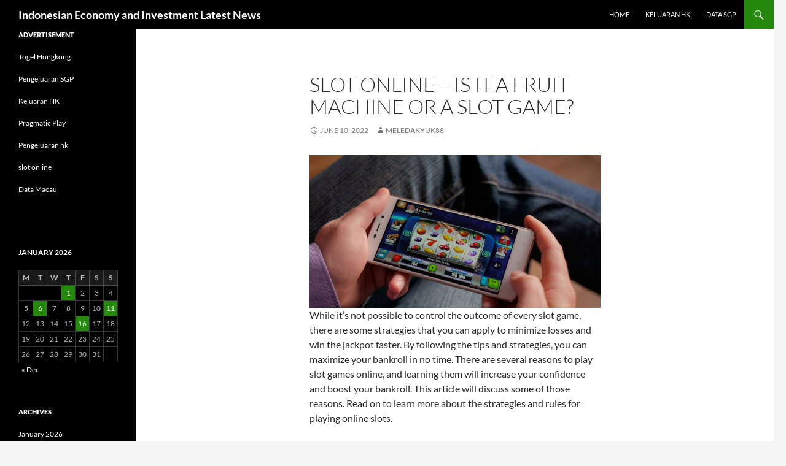

--- FILE ---
content_type: text/html; charset=UTF-8
request_url: http://gfkcustomresearchbrasil.com/slot-online-is-it-a-fruit-machine-or-a-slot-game/
body_size: 12339
content:
<!DOCTYPE html>
<html lang="en-US">
<head>
	<meta charset="UTF-8">
	<meta name="viewport" content="width=device-width, initial-scale=1.0">
	<title>Slot Online: Fruit Machine vs. Slot Game Explained</title>
	<link rel="profile" href="https://gmpg.org/xfn/11">
	<link rel="pingback" href="http://gfkcustomresearchbrasil.com/xmlrpc.php">
	<meta name='robots' content='index, follow, max-image-preview:large, max-snippet:-1, max-video-preview:-1' />

	<!-- This site is optimized with the Yoast SEO plugin v26.7 - https://yoast.com/wordpress/plugins/seo/ -->
	<meta name="description" content="Discover the differences between fruit machines and slot games in our insightful guide to online slots. Spin your way to big wins!" />
	<link rel="canonical" href="http://gfkcustomresearchbrasil.com/slot-online-is-it-a-fruit-machine-or-a-slot-game/" />
	<meta property="og:locale" content="en_US" />
	<meta property="og:type" content="article" />
	<meta property="og:title" content="Slot Online: Fruit Machine vs. Slot Game Explained" />
	<meta property="og:description" content="Discover the differences between fruit machines and slot games in our insightful guide to online slots. Spin your way to big wins!" />
	<meta property="og:url" content="http://gfkcustomresearchbrasil.com/slot-online-is-it-a-fruit-machine-or-a-slot-game/" />
	<meta property="og:site_name" content="Indonesian Economy and Investment Latest News" />
	<meta property="article:published_time" content="2022-06-10T03:27:52+00:00" />
	<meta property="og:image" content="https://i.imgur.com/V01iChi.jpg" />
	<meta name="author" content="meledakyuk88" />
	<meta name="twitter:card" content="summary_large_image" />
	<meta name="twitter:label1" content="Written by" />
	<meta name="twitter:data1" content="meledakyuk88" />
	<meta name="twitter:label2" content="Est. reading time" />
	<meta name="twitter:data2" content="3 minutes" />
	<script type="application/ld+json" class="yoast-schema-graph">{"@context":"https://schema.org","@graph":[{"@type":"Article","@id":"http://gfkcustomresearchbrasil.com/slot-online-is-it-a-fruit-machine-or-a-slot-game/#article","isPartOf":{"@id":"http://gfkcustomresearchbrasil.com/slot-online-is-it-a-fruit-machine-or-a-slot-game/"},"author":{"name":"meledakyuk88","@id":"http://gfkcustomresearchbrasil.com/#/schema/person/5af9b3d3764175d603cd131148823209"},"headline":"Slot Online &#8211; Is it a Fruit Machine Or a Slot Game?","datePublished":"2022-06-10T03:27:52+00:00","mainEntityOfPage":{"@id":"http://gfkcustomresearchbrasil.com/slot-online-is-it-a-fruit-machine-or-a-slot-game/"},"wordCount":532,"image":{"@id":"http://gfkcustomresearchbrasil.com/slot-online-is-it-a-fruit-machine-or-a-slot-game/#primaryimage"},"thumbnailUrl":"https://i.imgur.com/V01iChi.jpg","articleSection":["NEWS"],"inLanguage":"en-US"},{"@type":"WebPage","@id":"http://gfkcustomresearchbrasil.com/slot-online-is-it-a-fruit-machine-or-a-slot-game/","url":"http://gfkcustomresearchbrasil.com/slot-online-is-it-a-fruit-machine-or-a-slot-game/","name":"Slot Online: Fruit Machine vs. Slot Game Explained","isPartOf":{"@id":"http://gfkcustomresearchbrasil.com/#website"},"primaryImageOfPage":{"@id":"http://gfkcustomresearchbrasil.com/slot-online-is-it-a-fruit-machine-or-a-slot-game/#primaryimage"},"image":{"@id":"http://gfkcustomresearchbrasil.com/slot-online-is-it-a-fruit-machine-or-a-slot-game/#primaryimage"},"thumbnailUrl":"https://i.imgur.com/V01iChi.jpg","datePublished":"2022-06-10T03:27:52+00:00","author":{"@id":"http://gfkcustomresearchbrasil.com/#/schema/person/5af9b3d3764175d603cd131148823209"},"description":"Discover the differences between fruit machines and slot games in our insightful guide to online slots. Spin your way to big wins!","breadcrumb":{"@id":"http://gfkcustomresearchbrasil.com/slot-online-is-it-a-fruit-machine-or-a-slot-game/#breadcrumb"},"inLanguage":"en-US","potentialAction":[{"@type":"ReadAction","target":["http://gfkcustomresearchbrasil.com/slot-online-is-it-a-fruit-machine-or-a-slot-game/"]}]},{"@type":"ImageObject","inLanguage":"en-US","@id":"http://gfkcustomresearchbrasil.com/slot-online-is-it-a-fruit-machine-or-a-slot-game/#primaryimage","url":"https://i.imgur.com/V01iChi.jpg","contentUrl":"https://i.imgur.com/V01iChi.jpg"},{"@type":"BreadcrumbList","@id":"http://gfkcustomresearchbrasil.com/slot-online-is-it-a-fruit-machine-or-a-slot-game/#breadcrumb","itemListElement":[{"@type":"ListItem","position":1,"name":"Home","item":"http://gfkcustomresearchbrasil.com/"},{"@type":"ListItem","position":2,"name":"Slot Online &#8211; Is it a Fruit Machine Or a Slot Game?"}]},{"@type":"WebSite","@id":"http://gfkcustomresearchbrasil.com/#website","url":"http://gfkcustomresearchbrasil.com/","name":"Indonesian Economy and Investment Latest News","description":"","potentialAction":[{"@type":"SearchAction","target":{"@type":"EntryPoint","urlTemplate":"http://gfkcustomresearchbrasil.com/?s={search_term_string}"},"query-input":{"@type":"PropertyValueSpecification","valueRequired":true,"valueName":"search_term_string"}}],"inLanguage":"en-US"},{"@type":"Person","@id":"http://gfkcustomresearchbrasil.com/#/schema/person/5af9b3d3764175d603cd131148823209","name":"meledakyuk88","image":{"@type":"ImageObject","inLanguage":"en-US","@id":"http://gfkcustomresearchbrasil.com/#/schema/person/image/","url":"https://secure.gravatar.com/avatar/79e4f95737397fa3bbda16d87679fe928462d63e8371d690e04fa9e7c02ad698?s=96&d=mm&r=g","contentUrl":"https://secure.gravatar.com/avatar/79e4f95737397fa3bbda16d87679fe928462d63e8371d690e04fa9e7c02ad698?s=96&d=mm&r=g","caption":"meledakyuk88"},"sameAs":["https://gfkcustomresearchbrasil.com"],"url":"http://gfkcustomresearchbrasil.com/author/meledakyuk88/"}]}</script>
	<!-- / Yoast SEO plugin. -->


<link rel="alternate" type="application/rss+xml" title="Indonesian Economy and Investment Latest News &raquo; Feed" href="http://gfkcustomresearchbrasil.com/feed/" />
<link rel="alternate" title="oEmbed (JSON)" type="application/json+oembed" href="http://gfkcustomresearchbrasil.com/wp-json/oembed/1.0/embed?url=http%3A%2F%2Fgfkcustomresearchbrasil.com%2Fslot-online-is-it-a-fruit-machine-or-a-slot-game%2F" />
<link rel="alternate" title="oEmbed (XML)" type="text/xml+oembed" href="http://gfkcustomresearchbrasil.com/wp-json/oembed/1.0/embed?url=http%3A%2F%2Fgfkcustomresearchbrasil.com%2Fslot-online-is-it-a-fruit-machine-or-a-slot-game%2F&#038;format=xml" />
<style id='wp-img-auto-sizes-contain-inline-css'>
img:is([sizes=auto i],[sizes^="auto," i]){contain-intrinsic-size:3000px 1500px}
/*# sourceURL=wp-img-auto-sizes-contain-inline-css */
</style>
<style id='wp-emoji-styles-inline-css'>

	img.wp-smiley, img.emoji {
		display: inline !important;
		border: none !important;
		box-shadow: none !important;
		height: 1em !important;
		width: 1em !important;
		margin: 0 0.07em !important;
		vertical-align: -0.1em !important;
		background: none !important;
		padding: 0 !important;
	}
/*# sourceURL=wp-emoji-styles-inline-css */
</style>
<style id='wp-block-library-inline-css'>
:root{--wp-block-synced-color:#7a00df;--wp-block-synced-color--rgb:122,0,223;--wp-bound-block-color:var(--wp-block-synced-color);--wp-editor-canvas-background:#ddd;--wp-admin-theme-color:#007cba;--wp-admin-theme-color--rgb:0,124,186;--wp-admin-theme-color-darker-10:#006ba1;--wp-admin-theme-color-darker-10--rgb:0,107,160.5;--wp-admin-theme-color-darker-20:#005a87;--wp-admin-theme-color-darker-20--rgb:0,90,135;--wp-admin-border-width-focus:2px}@media (min-resolution:192dpi){:root{--wp-admin-border-width-focus:1.5px}}.wp-element-button{cursor:pointer}:root .has-very-light-gray-background-color{background-color:#eee}:root .has-very-dark-gray-background-color{background-color:#313131}:root .has-very-light-gray-color{color:#eee}:root .has-very-dark-gray-color{color:#313131}:root .has-vivid-green-cyan-to-vivid-cyan-blue-gradient-background{background:linear-gradient(135deg,#00d084,#0693e3)}:root .has-purple-crush-gradient-background{background:linear-gradient(135deg,#34e2e4,#4721fb 50%,#ab1dfe)}:root .has-hazy-dawn-gradient-background{background:linear-gradient(135deg,#faaca8,#dad0ec)}:root .has-subdued-olive-gradient-background{background:linear-gradient(135deg,#fafae1,#67a671)}:root .has-atomic-cream-gradient-background{background:linear-gradient(135deg,#fdd79a,#004a59)}:root .has-nightshade-gradient-background{background:linear-gradient(135deg,#330968,#31cdcf)}:root .has-midnight-gradient-background{background:linear-gradient(135deg,#020381,#2874fc)}:root{--wp--preset--font-size--normal:16px;--wp--preset--font-size--huge:42px}.has-regular-font-size{font-size:1em}.has-larger-font-size{font-size:2.625em}.has-normal-font-size{font-size:var(--wp--preset--font-size--normal)}.has-huge-font-size{font-size:var(--wp--preset--font-size--huge)}.has-text-align-center{text-align:center}.has-text-align-left{text-align:left}.has-text-align-right{text-align:right}.has-fit-text{white-space:nowrap!important}#end-resizable-editor-section{display:none}.aligncenter{clear:both}.items-justified-left{justify-content:flex-start}.items-justified-center{justify-content:center}.items-justified-right{justify-content:flex-end}.items-justified-space-between{justify-content:space-between}.screen-reader-text{border:0;clip-path:inset(50%);height:1px;margin:-1px;overflow:hidden;padding:0;position:absolute;width:1px;word-wrap:normal!important}.screen-reader-text:focus{background-color:#ddd;clip-path:none;color:#444;display:block;font-size:1em;height:auto;left:5px;line-height:normal;padding:15px 23px 14px;text-decoration:none;top:5px;width:auto;z-index:100000}html :where(.has-border-color){border-style:solid}html :where([style*=border-top-color]){border-top-style:solid}html :where([style*=border-right-color]){border-right-style:solid}html :where([style*=border-bottom-color]){border-bottom-style:solid}html :where([style*=border-left-color]){border-left-style:solid}html :where([style*=border-width]){border-style:solid}html :where([style*=border-top-width]){border-top-style:solid}html :where([style*=border-right-width]){border-right-style:solid}html :where([style*=border-bottom-width]){border-bottom-style:solid}html :where([style*=border-left-width]){border-left-style:solid}html :where(img[class*=wp-image-]){height:auto;max-width:100%}:where(figure){margin:0 0 1em}html :where(.is-position-sticky){--wp-admin--admin-bar--position-offset:var(--wp-admin--admin-bar--height,0px)}@media screen and (max-width:600px){html :where(.is-position-sticky){--wp-admin--admin-bar--position-offset:0px}}

/*# sourceURL=wp-block-library-inline-css */
</style><style id='global-styles-inline-css'>
:root{--wp--preset--aspect-ratio--square: 1;--wp--preset--aspect-ratio--4-3: 4/3;--wp--preset--aspect-ratio--3-4: 3/4;--wp--preset--aspect-ratio--3-2: 3/2;--wp--preset--aspect-ratio--2-3: 2/3;--wp--preset--aspect-ratio--16-9: 16/9;--wp--preset--aspect-ratio--9-16: 9/16;--wp--preset--color--black: #000;--wp--preset--color--cyan-bluish-gray: #abb8c3;--wp--preset--color--white: #fff;--wp--preset--color--pale-pink: #f78da7;--wp--preset--color--vivid-red: #cf2e2e;--wp--preset--color--luminous-vivid-orange: #ff6900;--wp--preset--color--luminous-vivid-amber: #fcb900;--wp--preset--color--light-green-cyan: #7bdcb5;--wp--preset--color--vivid-green-cyan: #00d084;--wp--preset--color--pale-cyan-blue: #8ed1fc;--wp--preset--color--vivid-cyan-blue: #0693e3;--wp--preset--color--vivid-purple: #9b51e0;--wp--preset--color--green: #24890d;--wp--preset--color--dark-gray: #2b2b2b;--wp--preset--color--medium-gray: #767676;--wp--preset--color--light-gray: #f5f5f5;--wp--preset--gradient--vivid-cyan-blue-to-vivid-purple: linear-gradient(135deg,rgb(6,147,227) 0%,rgb(155,81,224) 100%);--wp--preset--gradient--light-green-cyan-to-vivid-green-cyan: linear-gradient(135deg,rgb(122,220,180) 0%,rgb(0,208,130) 100%);--wp--preset--gradient--luminous-vivid-amber-to-luminous-vivid-orange: linear-gradient(135deg,rgb(252,185,0) 0%,rgb(255,105,0) 100%);--wp--preset--gradient--luminous-vivid-orange-to-vivid-red: linear-gradient(135deg,rgb(255,105,0) 0%,rgb(207,46,46) 100%);--wp--preset--gradient--very-light-gray-to-cyan-bluish-gray: linear-gradient(135deg,rgb(238,238,238) 0%,rgb(169,184,195) 100%);--wp--preset--gradient--cool-to-warm-spectrum: linear-gradient(135deg,rgb(74,234,220) 0%,rgb(151,120,209) 20%,rgb(207,42,186) 40%,rgb(238,44,130) 60%,rgb(251,105,98) 80%,rgb(254,248,76) 100%);--wp--preset--gradient--blush-light-purple: linear-gradient(135deg,rgb(255,206,236) 0%,rgb(152,150,240) 100%);--wp--preset--gradient--blush-bordeaux: linear-gradient(135deg,rgb(254,205,165) 0%,rgb(254,45,45) 50%,rgb(107,0,62) 100%);--wp--preset--gradient--luminous-dusk: linear-gradient(135deg,rgb(255,203,112) 0%,rgb(199,81,192) 50%,rgb(65,88,208) 100%);--wp--preset--gradient--pale-ocean: linear-gradient(135deg,rgb(255,245,203) 0%,rgb(182,227,212) 50%,rgb(51,167,181) 100%);--wp--preset--gradient--electric-grass: linear-gradient(135deg,rgb(202,248,128) 0%,rgb(113,206,126) 100%);--wp--preset--gradient--midnight: linear-gradient(135deg,rgb(2,3,129) 0%,rgb(40,116,252) 100%);--wp--preset--font-size--small: 13px;--wp--preset--font-size--medium: 20px;--wp--preset--font-size--large: 36px;--wp--preset--font-size--x-large: 42px;--wp--preset--spacing--20: 0.44rem;--wp--preset--spacing--30: 0.67rem;--wp--preset--spacing--40: 1rem;--wp--preset--spacing--50: 1.5rem;--wp--preset--spacing--60: 2.25rem;--wp--preset--spacing--70: 3.38rem;--wp--preset--spacing--80: 5.06rem;--wp--preset--shadow--natural: 6px 6px 9px rgba(0, 0, 0, 0.2);--wp--preset--shadow--deep: 12px 12px 50px rgba(0, 0, 0, 0.4);--wp--preset--shadow--sharp: 6px 6px 0px rgba(0, 0, 0, 0.2);--wp--preset--shadow--outlined: 6px 6px 0px -3px rgb(255, 255, 255), 6px 6px rgb(0, 0, 0);--wp--preset--shadow--crisp: 6px 6px 0px rgb(0, 0, 0);}:where(.is-layout-flex){gap: 0.5em;}:where(.is-layout-grid){gap: 0.5em;}body .is-layout-flex{display: flex;}.is-layout-flex{flex-wrap: wrap;align-items: center;}.is-layout-flex > :is(*, div){margin: 0;}body .is-layout-grid{display: grid;}.is-layout-grid > :is(*, div){margin: 0;}:where(.wp-block-columns.is-layout-flex){gap: 2em;}:where(.wp-block-columns.is-layout-grid){gap: 2em;}:where(.wp-block-post-template.is-layout-flex){gap: 1.25em;}:where(.wp-block-post-template.is-layout-grid){gap: 1.25em;}.has-black-color{color: var(--wp--preset--color--black) !important;}.has-cyan-bluish-gray-color{color: var(--wp--preset--color--cyan-bluish-gray) !important;}.has-white-color{color: var(--wp--preset--color--white) !important;}.has-pale-pink-color{color: var(--wp--preset--color--pale-pink) !important;}.has-vivid-red-color{color: var(--wp--preset--color--vivid-red) !important;}.has-luminous-vivid-orange-color{color: var(--wp--preset--color--luminous-vivid-orange) !important;}.has-luminous-vivid-amber-color{color: var(--wp--preset--color--luminous-vivid-amber) !important;}.has-light-green-cyan-color{color: var(--wp--preset--color--light-green-cyan) !important;}.has-vivid-green-cyan-color{color: var(--wp--preset--color--vivid-green-cyan) !important;}.has-pale-cyan-blue-color{color: var(--wp--preset--color--pale-cyan-blue) !important;}.has-vivid-cyan-blue-color{color: var(--wp--preset--color--vivid-cyan-blue) !important;}.has-vivid-purple-color{color: var(--wp--preset--color--vivid-purple) !important;}.has-black-background-color{background-color: var(--wp--preset--color--black) !important;}.has-cyan-bluish-gray-background-color{background-color: var(--wp--preset--color--cyan-bluish-gray) !important;}.has-white-background-color{background-color: var(--wp--preset--color--white) !important;}.has-pale-pink-background-color{background-color: var(--wp--preset--color--pale-pink) !important;}.has-vivid-red-background-color{background-color: var(--wp--preset--color--vivid-red) !important;}.has-luminous-vivid-orange-background-color{background-color: var(--wp--preset--color--luminous-vivid-orange) !important;}.has-luminous-vivid-amber-background-color{background-color: var(--wp--preset--color--luminous-vivid-amber) !important;}.has-light-green-cyan-background-color{background-color: var(--wp--preset--color--light-green-cyan) !important;}.has-vivid-green-cyan-background-color{background-color: var(--wp--preset--color--vivid-green-cyan) !important;}.has-pale-cyan-blue-background-color{background-color: var(--wp--preset--color--pale-cyan-blue) !important;}.has-vivid-cyan-blue-background-color{background-color: var(--wp--preset--color--vivid-cyan-blue) !important;}.has-vivid-purple-background-color{background-color: var(--wp--preset--color--vivid-purple) !important;}.has-black-border-color{border-color: var(--wp--preset--color--black) !important;}.has-cyan-bluish-gray-border-color{border-color: var(--wp--preset--color--cyan-bluish-gray) !important;}.has-white-border-color{border-color: var(--wp--preset--color--white) !important;}.has-pale-pink-border-color{border-color: var(--wp--preset--color--pale-pink) !important;}.has-vivid-red-border-color{border-color: var(--wp--preset--color--vivid-red) !important;}.has-luminous-vivid-orange-border-color{border-color: var(--wp--preset--color--luminous-vivid-orange) !important;}.has-luminous-vivid-amber-border-color{border-color: var(--wp--preset--color--luminous-vivid-amber) !important;}.has-light-green-cyan-border-color{border-color: var(--wp--preset--color--light-green-cyan) !important;}.has-vivid-green-cyan-border-color{border-color: var(--wp--preset--color--vivid-green-cyan) !important;}.has-pale-cyan-blue-border-color{border-color: var(--wp--preset--color--pale-cyan-blue) !important;}.has-vivid-cyan-blue-border-color{border-color: var(--wp--preset--color--vivid-cyan-blue) !important;}.has-vivid-purple-border-color{border-color: var(--wp--preset--color--vivid-purple) !important;}.has-vivid-cyan-blue-to-vivid-purple-gradient-background{background: var(--wp--preset--gradient--vivid-cyan-blue-to-vivid-purple) !important;}.has-light-green-cyan-to-vivid-green-cyan-gradient-background{background: var(--wp--preset--gradient--light-green-cyan-to-vivid-green-cyan) !important;}.has-luminous-vivid-amber-to-luminous-vivid-orange-gradient-background{background: var(--wp--preset--gradient--luminous-vivid-amber-to-luminous-vivid-orange) !important;}.has-luminous-vivid-orange-to-vivid-red-gradient-background{background: var(--wp--preset--gradient--luminous-vivid-orange-to-vivid-red) !important;}.has-very-light-gray-to-cyan-bluish-gray-gradient-background{background: var(--wp--preset--gradient--very-light-gray-to-cyan-bluish-gray) !important;}.has-cool-to-warm-spectrum-gradient-background{background: var(--wp--preset--gradient--cool-to-warm-spectrum) !important;}.has-blush-light-purple-gradient-background{background: var(--wp--preset--gradient--blush-light-purple) !important;}.has-blush-bordeaux-gradient-background{background: var(--wp--preset--gradient--blush-bordeaux) !important;}.has-luminous-dusk-gradient-background{background: var(--wp--preset--gradient--luminous-dusk) !important;}.has-pale-ocean-gradient-background{background: var(--wp--preset--gradient--pale-ocean) !important;}.has-electric-grass-gradient-background{background: var(--wp--preset--gradient--electric-grass) !important;}.has-midnight-gradient-background{background: var(--wp--preset--gradient--midnight) !important;}.has-small-font-size{font-size: var(--wp--preset--font-size--small) !important;}.has-medium-font-size{font-size: var(--wp--preset--font-size--medium) !important;}.has-large-font-size{font-size: var(--wp--preset--font-size--large) !important;}.has-x-large-font-size{font-size: var(--wp--preset--font-size--x-large) !important;}
/*# sourceURL=global-styles-inline-css */
</style>

<style id='classic-theme-styles-inline-css'>
/*! This file is auto-generated */
.wp-block-button__link{color:#fff;background-color:#32373c;border-radius:9999px;box-shadow:none;text-decoration:none;padding:calc(.667em + 2px) calc(1.333em + 2px);font-size:1.125em}.wp-block-file__button{background:#32373c;color:#fff;text-decoration:none}
/*# sourceURL=/wp-includes/css/classic-themes.min.css */
</style>
<link rel='stylesheet' id='dashicons-css' href='http://gfkcustomresearchbrasil.com/wp-includes/css/dashicons.min.css?ver=6.9' media='all' />
<link rel='stylesheet' id='admin-bar-css' href='http://gfkcustomresearchbrasil.com/wp-includes/css/admin-bar.min.css?ver=6.9' media='all' />
<style id='admin-bar-inline-css'>

    /* Hide CanvasJS credits for P404 charts specifically */
    #p404RedirectChart .canvasjs-chart-credit {
        display: none !important;
    }
    
    #p404RedirectChart canvas {
        border-radius: 6px;
    }

    .p404-redirect-adminbar-weekly-title {
        font-weight: bold;
        font-size: 14px;
        color: #fff;
        margin-bottom: 6px;
    }

    #wpadminbar #wp-admin-bar-p404_free_top_button .ab-icon:before {
        content: "\f103";
        color: #dc3545;
        top: 3px;
    }
    
    #wp-admin-bar-p404_free_top_button .ab-item {
        min-width: 80px !important;
        padding: 0px !important;
    }
    
    /* Ensure proper positioning and z-index for P404 dropdown */
    .p404-redirect-adminbar-dropdown-wrap { 
        min-width: 0; 
        padding: 0;
        position: static !important;
    }
    
    #wpadminbar #wp-admin-bar-p404_free_top_button_dropdown {
        position: static !important;
    }
    
    #wpadminbar #wp-admin-bar-p404_free_top_button_dropdown .ab-item {
        padding: 0 !important;
        margin: 0 !important;
    }
    
    .p404-redirect-dropdown-container {
        min-width: 340px;
        padding: 18px 18px 12px 18px;
        background: #23282d !important;
        color: #fff;
        border-radius: 12px;
        box-shadow: 0 8px 32px rgba(0,0,0,0.25);
        margin-top: 10px;
        position: relative !important;
        z-index: 999999 !important;
        display: block !important;
        border: 1px solid #444;
    }
    
    /* Ensure P404 dropdown appears on hover */
    #wpadminbar #wp-admin-bar-p404_free_top_button .p404-redirect-dropdown-container { 
        display: none !important;
    }
    
    #wpadminbar #wp-admin-bar-p404_free_top_button:hover .p404-redirect-dropdown-container { 
        display: block !important;
    }
    
    #wpadminbar #wp-admin-bar-p404_free_top_button:hover #wp-admin-bar-p404_free_top_button_dropdown .p404-redirect-dropdown-container {
        display: block !important;
    }
    
    .p404-redirect-card {
        background: #2c3338;
        border-radius: 8px;
        padding: 18px 18px 12px 18px;
        box-shadow: 0 2px 8px rgba(0,0,0,0.07);
        display: flex;
        flex-direction: column;
        align-items: flex-start;
        border: 1px solid #444;
    }
    
    .p404-redirect-btn {
        display: inline-block;
        background: #dc3545;
        color: #fff !important;
        font-weight: bold;
        padding: 5px 22px;
        border-radius: 8px;
        text-decoration: none;
        font-size: 17px;
        transition: background 0.2s, box-shadow 0.2s;
        margin-top: 8px;
        box-shadow: 0 2px 8px rgba(220,53,69,0.15);
        text-align: center;
        line-height: 1.6;
    }
    
    .p404-redirect-btn:hover {
        background: #c82333;
        color: #fff !important;
        box-shadow: 0 4px 16px rgba(220,53,69,0.25);
    }
    
    /* Prevent conflicts with other admin bar dropdowns */
    #wpadminbar .ab-top-menu > li:hover > .ab-item,
    #wpadminbar .ab-top-menu > li.hover > .ab-item {
        z-index: auto;
    }
    
    #wpadminbar #wp-admin-bar-p404_free_top_button:hover > .ab-item {
        z-index: 999998 !important;
    }
    
/*# sourceURL=admin-bar-inline-css */
</style>
<link rel='stylesheet' id='twentyfourteen-lato-css' href='http://gfkcustomresearchbrasil.com/wp-content/themes/twentyfourteen/fonts/font-lato.css?ver=20230328' media='all' />
<link rel='stylesheet' id='genericons-css' href='http://gfkcustomresearchbrasil.com/wp-content/themes/twentyfourteen/genericons/genericons.css?ver=20251101' media='all' />
<link rel='stylesheet' id='twentyfourteen-style-css' href='http://gfkcustomresearchbrasil.com/wp-content/themes/twentyfourteen/style.css?ver=20251202' media='all' />
<link rel='stylesheet' id='twentyfourteen-block-style-css' href='http://gfkcustomresearchbrasil.com/wp-content/themes/twentyfourteen/css/blocks.css?ver=20250715' media='all' />
<script src="http://gfkcustomresearchbrasil.com/wp-includes/js/jquery/jquery.min.js?ver=3.7.1" id="jquery-core-js"></script>
<script src="http://gfkcustomresearchbrasil.com/wp-includes/js/jquery/jquery-migrate.min.js?ver=3.4.1" id="jquery-migrate-js"></script>
<script src="http://gfkcustomresearchbrasil.com/wp-content/themes/twentyfourteen/js/functions.js?ver=20250729" id="twentyfourteen-script-js" defer data-wp-strategy="defer"></script>
<link rel="https://api.w.org/" href="http://gfkcustomresearchbrasil.com/wp-json/" /><link rel="alternate" title="JSON" type="application/json" href="http://gfkcustomresearchbrasil.com/wp-json/wp/v2/posts/769" /><link rel="EditURI" type="application/rsd+xml" title="RSD" href="http://gfkcustomresearchbrasil.com/xmlrpc.php?rsd" />
<meta name="generator" content="WordPress 6.9" />
<link rel='shortlink' href='http://gfkcustomresearchbrasil.com/?p=769' />
</head>

<body class="wp-singular post-template-default single single-post postid-769 single-format-standard wp-embed-responsive wp-theme-twentyfourteen masthead-fixed full-width footer-widgets singular">
<a class="screen-reader-text skip-link" href="#content">
	Skip to content</a>
<div id="page" class="hfeed site">
		
	<header id="masthead" class="site-header">
		<div class="header-main">
							<h1 class="site-title"><a href="http://gfkcustomresearchbrasil.com/" rel="home" >Indonesian Economy and Investment Latest News</a></h1>
			
			<div class="search-toggle">
				<a href="#search-container" class="screen-reader-text" aria-expanded="false" aria-controls="search-container">
					Search				</a>
			</div>

			<nav id="primary-navigation" class="site-navigation primary-navigation">
				<button class="menu-toggle">Primary Menu</button>
				<div class="menu-primary-2-container"><ul id="primary-menu" class="nav-menu"><li id="menu-item-25" class="menu-item menu-item-type-custom menu-item-object-custom menu-item-home menu-item-25"><a href="https://gfkcustomresearchbrasil.com/">Home</a></li>
<li id="menu-item-683" class="menu-item menu-item-type-custom menu-item-object-custom menu-item-683"><a href="https://www.mountainechoes.org/">Keluaran hk</a></li>
<li id="menu-item-733" class="menu-item menu-item-type-custom menu-item-object-custom menu-item-733"><a href="https://apssr.com/">Data SGP</a></li>
</ul></div>			</nav>
		</div>

		<div id="search-container" class="search-box-wrapper hide">
			<div class="search-box">
				<form role="search" method="get" class="search-form" action="http://gfkcustomresearchbrasil.com/">
				<label>
					<span class="screen-reader-text">Search for:</span>
					<input type="search" class="search-field" placeholder="Search &hellip;" value="" name="s" />
				</label>
				<input type="submit" class="search-submit" value="Search" />
			</form>			</div>
		</div>
	</header><!-- #masthead -->

	<div id="main" class="site-main">

	<div id="primary" class="content-area">
		<div id="content" class="site-content" role="main">
			
<article id="post-769" class="post-769 post type-post status-publish format-standard hentry category-news">
	
	<header class="entry-header">
		<h1 class="entry-title">Slot Online &#8211; Is it a Fruit Machine Or a Slot Game?</h1>
		<div class="entry-meta">
			<span class="entry-date"><a href="http://gfkcustomresearchbrasil.com/slot-online-is-it-a-fruit-machine-or-a-slot-game/" rel="bookmark"><time class="entry-date" datetime="2022-06-10T03:27:52+00:00">June 10, 2022</time></a></span> <span class="byline"><span class="author vcard"><a class="url fn n" href="http://gfkcustomresearchbrasil.com/author/meledakyuk88/" rel="author">meledakyuk88</a></span></span>		</div><!-- .entry-meta -->
	</header><!-- .entry-header -->

		<div class="entry-content">
		<p><img decoding="async" align="left" src="https://i.imgur.com/V01iChi.jpg" style="width:auto; max-width:32% margin:0px 10px; max-height:274px; height:auto;" alt="slot online"> </p>
<p>While it&#8217;s not possible to control the outcome of every slot game, there are some strategies that you can apply to minimize losses and win the jackpot faster. By following the tips and strategies, you can maximize your bankroll in no time. There are several reasons to play slot games online, and learning them will increase your confidence and boost your bankroll. This article will discuss some of those reasons. Read on to learn more about the strategies and rules for playing online slots.</p>
<h2>Game slot online yang disediakan oleh CROWNSLOT88</h2>
<p>The number of game slot online that CROWNSLOT88 offers is quite staggering. There are over a hundred game slots to choose from, and you can even deposit with a pulsa. You will be able to deposit any amount you wish up to a maximum of Rp ten billion. The good news is that you can use any of these deposit methods to fund your account, so there&#8217;s no reason to hesitate.</p>
<p>This gaming site provides you with a wide range of slot games from reputable manufacturers, including Pragmatic Play and Yggdrasil. In addition, it features progressive jackpots for those who want to win big. All of the games on CROWNSLOT88 are easy to play and can provide hours of entertainment. But, if you prefer to sit at home, there are several other options available for you.</p>
<h2>Is it a fruit machine or a poker machine?</h2>
<p>If you&#8217;re wondering &#8220;Is it a fruit machine or a slot game?&#8221; then you&#8217;re not alone. There are many differences between the two types of gambling machines. Some are considered poker machines, while others are considered amusement with prizes (AWP) machines. Regardless of what you call them, the main difference between them is their payout structure. Here&#8217;s a look at what you should know about both types of gaming machines.</p>
<p>Fruit machines are similar to most slot machines. They&#8217;re commonly found in pubs and arcades, and are operated by dropping coins into a slot or by pushing a button. Once you&#8217;ve dropped enough coins, one or more reels will spin and pay out. Fruit machines generally pay out based on symbols such as bars, card suits, and different fruits. Online games with fruit machines typically have larger jackpots.</p>
<h2>Is it a poker machine or a fruit machine?</h2>
<p>The term &#8220;fruit machine&#8221; describes a casino game that uses spinning reels to generate winning combinations. In the United Kingdom, this type of slot machine is more commonly known as a &#8220;fruit machine.&#8221; It was originally coin-operated and featured playing cards and fruit symbols. In the United States, these machines were called &#8220;slot machines.&#8221; In Australia, they are known as one-armed bandits.</p>
<p>Despite being so different, these two games have a number of similarities. Fruit machines are similar to slot machines and are most often found in pubs and arcades. They feature reels that have a series of fruit pictures and can yield large cash prizes. In addition to traditional slots, fruit machines often feature sub-games or bonus rounds. Many online casinos also feature fruit machine games with progressive jackpots.</p>
	</div><!-- .entry-content -->
	
	</article><!-- #post-769 -->
		<nav class="navigation post-navigation">
		<h1 class="screen-reader-text">
			Post navigation		</h1>
		<div class="nav-links">
			<a href="http://gfkcustomresearchbrasil.com/the-pros-and-cons-of-sbobet/" rel="prev"><span class="meta-nav">Previous Post</span>The Pros and Cons of Sbobet</a><a href="http://gfkcustomresearchbrasil.com/the-impacts-of-gambling-and-how-to-reduce-them/" rel="next"><span class="meta-nav">Next Post</span>The Impacts of Gambling and How to Reduce Them</a>			</div><!-- .nav-links -->
		</nav><!-- .navigation -->
				</div><!-- #content -->
	</div><!-- #primary -->

<div id="secondary">
	
	
		<div id="primary-sidebar" class="primary-sidebar widget-area" role="complementary">
		<aside id="text-4" class="widget widget_text"><h1 class="widget-title">ADVERTISEMENT</h1>			<div class="textwidget"><p><a href="http://161.35.98.87/">Togel Hongkong</a></p>
<p><a href="http://192.81.215.80/">Pengeluaran SGP</a></p>
<p><a href="https://especulacion.org/">Keluaran HK</a></p>
<p><a href="https://www.ensembleprojects.org/">Pragmatic Play</a></p>
<p><a href="https://www.damianclark.com/">Pengeluaran hk</a></p>
<p><a href="https://www.tapatiokc.com/">slot online</a></p>
<p><a href="https://fchs-mn.org/">Data Macau</a></p>
<p>&nbsp;</p>
</div>
		</aside><aside id="calendar-2" class="widget widget_calendar"><div id="calendar_wrap" class="calendar_wrap"><table id="wp-calendar" class="wp-calendar-table">
	<caption>January 2026</caption>
	<thead>
	<tr>
		<th scope="col" aria-label="Monday">M</th>
		<th scope="col" aria-label="Tuesday">T</th>
		<th scope="col" aria-label="Wednesday">W</th>
		<th scope="col" aria-label="Thursday">T</th>
		<th scope="col" aria-label="Friday">F</th>
		<th scope="col" aria-label="Saturday">S</th>
		<th scope="col" aria-label="Sunday">S</th>
	</tr>
	</thead>
	<tbody>
	<tr>
		<td colspan="3" class="pad">&nbsp;</td><td><a href="http://gfkcustomresearchbrasil.com/2026/01/01/" aria-label="Posts published on January 1, 2026">1</a></td><td>2</td><td>3</td><td>4</td>
	</tr>
	<tr>
		<td>5</td><td><a href="http://gfkcustomresearchbrasil.com/2026/01/06/" aria-label="Posts published on January 6, 2026">6</a></td><td>7</td><td>8</td><td>9</td><td>10</td><td><a href="http://gfkcustomresearchbrasil.com/2026/01/11/" aria-label="Posts published on January 11, 2026">11</a></td>
	</tr>
	<tr>
		<td>12</td><td>13</td><td>14</td><td>15</td><td><a href="http://gfkcustomresearchbrasil.com/2026/01/16/" aria-label="Posts published on January 16, 2026">16</a></td><td>17</td><td>18</td>
	</tr>
	<tr>
		<td id="today">19</td><td>20</td><td>21</td><td>22</td><td>23</td><td>24</td><td>25</td>
	</tr>
	<tr>
		<td>26</td><td>27</td><td>28</td><td>29</td><td>30</td><td>31</td>
		<td class="pad" colspan="1">&nbsp;</td>
	</tr>
	</tbody>
	</table><nav aria-label="Previous and next months" class="wp-calendar-nav">
		<span class="wp-calendar-nav-prev"><a href="http://gfkcustomresearchbrasil.com/2025/12/">&laquo; Dec</a></span>
		<span class="pad">&nbsp;</span>
		<span class="wp-calendar-nav-next">&nbsp;</span>
	</nav></div></aside><aside id="archives-3" class="widget widget_archive"><h1 class="widget-title">Archives</h1><nav aria-label="Archives">
			<ul>
					<li><a href='http://gfkcustomresearchbrasil.com/2026/01/'>January 2026</a></li>
	<li><a href='http://gfkcustomresearchbrasil.com/2025/12/'>December 2025</a></li>
	<li><a href='http://gfkcustomresearchbrasil.com/2025/10/'>October 2025</a></li>
	<li><a href='http://gfkcustomresearchbrasil.com/2025/09/'>September 2025</a></li>
	<li><a href='http://gfkcustomresearchbrasil.com/2025/08/'>August 2025</a></li>
	<li><a href='http://gfkcustomresearchbrasil.com/2025/07/'>July 2025</a></li>
	<li><a href='http://gfkcustomresearchbrasil.com/2025/06/'>June 2025</a></li>
	<li><a href='http://gfkcustomresearchbrasil.com/2024/10/'>October 2024</a></li>
	<li><a href='http://gfkcustomresearchbrasil.com/2024/09/'>September 2024</a></li>
	<li><a href='http://gfkcustomresearchbrasil.com/2024/08/'>August 2024</a></li>
	<li><a href='http://gfkcustomresearchbrasil.com/2024/07/'>July 2024</a></li>
	<li><a href='http://gfkcustomresearchbrasil.com/2024/06/'>June 2024</a></li>
	<li><a href='http://gfkcustomresearchbrasil.com/2024/05/'>May 2024</a></li>
	<li><a href='http://gfkcustomresearchbrasil.com/2024/04/'>April 2024</a></li>
	<li><a href='http://gfkcustomresearchbrasil.com/2024/03/'>March 2024</a></li>
	<li><a href='http://gfkcustomresearchbrasil.com/2024/02/'>February 2024</a></li>
	<li><a href='http://gfkcustomresearchbrasil.com/2024/01/'>January 2024</a></li>
	<li><a href='http://gfkcustomresearchbrasil.com/2023/12/'>December 2023</a></li>
	<li><a href='http://gfkcustomresearchbrasil.com/2023/11/'>November 2023</a></li>
	<li><a href='http://gfkcustomresearchbrasil.com/2023/10/'>October 2023</a></li>
	<li><a href='http://gfkcustomresearchbrasil.com/2023/09/'>September 2023</a></li>
	<li><a href='http://gfkcustomresearchbrasil.com/2023/08/'>August 2023</a></li>
	<li><a href='http://gfkcustomresearchbrasil.com/2023/07/'>July 2023</a></li>
	<li><a href='http://gfkcustomresearchbrasil.com/2023/06/'>June 2023</a></li>
	<li><a href='http://gfkcustomresearchbrasil.com/2023/05/'>May 2023</a></li>
	<li><a href='http://gfkcustomresearchbrasil.com/2023/04/'>April 2023</a></li>
	<li><a href='http://gfkcustomresearchbrasil.com/2023/03/'>March 2023</a></li>
	<li><a href='http://gfkcustomresearchbrasil.com/2023/02/'>February 2023</a></li>
	<li><a href='http://gfkcustomresearchbrasil.com/2023/01/'>January 2023</a></li>
	<li><a href='http://gfkcustomresearchbrasil.com/2022/12/'>December 2022</a></li>
	<li><a href='http://gfkcustomresearchbrasil.com/2022/11/'>November 2022</a></li>
	<li><a href='http://gfkcustomresearchbrasil.com/2022/10/'>October 2022</a></li>
	<li><a href='http://gfkcustomresearchbrasil.com/2022/09/'>September 2022</a></li>
	<li><a href='http://gfkcustomresearchbrasil.com/2022/08/'>August 2022</a></li>
	<li><a href='http://gfkcustomresearchbrasil.com/2022/07/'>July 2022</a></li>
	<li><a href='http://gfkcustomresearchbrasil.com/2022/06/'>June 2022</a></li>
	<li><a href='http://gfkcustomresearchbrasil.com/2022/05/'>May 2022</a></li>
	<li><a href='http://gfkcustomresearchbrasil.com/2022/04/'>April 2022</a></li>
	<li><a href='http://gfkcustomresearchbrasil.com/2022/03/'>March 2022</a></li>
	<li><a href='http://gfkcustomresearchbrasil.com/2022/02/'>February 2022</a></li>
	<li><a href='http://gfkcustomresearchbrasil.com/2022/01/'>January 2022</a></li>
	<li><a href='http://gfkcustomresearchbrasil.com/2021/12/'>December 2021</a></li>
	<li><a href='http://gfkcustomresearchbrasil.com/2021/11/'>November 2021</a></li>
	<li><a href='http://gfkcustomresearchbrasil.com/2021/10/'>October 2021</a></li>
	<li><a href='http://gfkcustomresearchbrasil.com/2021/09/'>September 2021</a></li>
	<li><a href='http://gfkcustomresearchbrasil.com/2021/08/'>August 2021</a></li>
	<li><a href='http://gfkcustomresearchbrasil.com/2021/07/'>July 2021</a></li>
	<li><a href='http://gfkcustomresearchbrasil.com/2021/06/'>June 2021</a></li>
			</ul>

			</nav></aside>
		<aside id="recent-posts-3" class="widget widget_recent_entries">
		<h1 class="widget-title">Recent Posts</h1><nav aria-label="Recent Posts">
		<ul>
											<li>
					<a href="http://gfkcustomresearchbrasil.com/berita-terkini-konflik-global-yang-mengguncang-dunia/">Berita Terkini: Konflik Global yang Mengguncang Dunia</a>
									</li>
											<li>
					<a href="http://gfkcustomresearchbrasil.com/perkembangan-terkini-konflik-rusia-ukraina/">Perkembangan Terkini Konflik Rusia-Ukraina</a>
									</li>
											<li>
					<a href="http://gfkcustomresearchbrasil.com/berita-internasional-terkini-situasi-global-saat-ini/">Berita Internasional Terkini: Situasi Global Saat Ini</a>
									</li>
											<li>
					<a href="http://gfkcustomresearchbrasil.com/krisis-energi-dunia-dampak-terhadap-ekonomi-global/">Krisis Energi Dunia: Dampak Terhadap Ekonomi Global</a>
									</li>
											<li>
					<a href="http://gfkcustomresearchbrasil.com/berita-dunia-terkini-konflik-dan-resolusi/">Berita Dunia Terkini: Konflik dan Resolusi</a>
									</li>
					</ul>

		</nav></aside><aside id="search-3" class="widget widget_search"><form role="search" method="get" class="search-form" action="http://gfkcustomresearchbrasil.com/">
				<label>
					<span class="screen-reader-text">Search for:</span>
					<input type="search" class="search-field" placeholder="Search &hellip;" value="" name="s" />
				</label>
				<input type="submit" class="search-submit" value="Search" />
			</form></aside><aside id="text-5" class="widget widget_text">			<div class="textwidget"><p><a href="https://section809panel.org/">Togel Singapore</a></p>
<p><a href="http://139.59.230.68/">Data HK</a></p>
<p><a href="https://www.lexingtonprep.com/">Keluaran HK</a></p>
<p><a href="https://jewel993.com/">togel hongkong</a></p>
<p><a href="https://www.carmma.org/">Slot demo</a></p>
<p><a href="https://chnine.com/">Keluaran sgp</a></p>
<p><a href="https://stroudnature.org/">Togel Macau</a></p>
<p><a href="https://lafondarestaurantbar.com/language/en/">slot pulsa</a></p>
<p><a href="https://30thrumahsakit.com/"><span data-sheets-root="1">data macau hari ini</span></a></p>
<p>&nbsp;</p>
</div>
		</aside><aside id="text-7" class="widget widget_text"><h1 class="widget-title">Official Partnership</h1>			<div class="textwidget"><p><a href="https://bcsumbawa.id/">Togel</a></p>
<p><a href="https://www.iumamanagement.com/"><span data-sheets-root="1">data sgp</span></a></p>
<p><a href="https://www.consulatalgerie-oujda.org/_ar/visa.php.html"><span data-sheets-root="1">togel macau</span></a></p>
<p><a href="https://socadido.org/"><span data-sheets-root="1">keluaran macau</span></a></p>
<p><a href="https://monahans.gabbartllc.com/"><span data-sheets-root="1">slot deposit 5000</span></a></p>
<p><a href="https://www.pourlecinema.com/"><span data-sheets-root="1">pengeluaran hk</span></a></p>
<p><a href="https://revistadireito.com/blog-direito/"><span data-sheets-root="1">togel</span></a></p>
<p><a href="https://chelatacos.com/"><span data-sheets-root="1">togel macau</span></a></p>
<p><a href="https://www.spdn-cr.org/bude-vas-zajimat/dusevne-nemocny-v-rodine/"><span data-sheets-root="1">keluaran macau</span></a></p>
<p><a href="https://www.nikuyano-curry.com/"><span data-sheets-root="1">data macau hari ini</span></a></p>
<p><a href="https://gsvq.org/"><span data-sheets-root="1">pengeluaran hk</span></a></p>
<p><a href="https://dlhlampungselatan.org/program/"><span data-sheets-root="1">keluaran hk</span></a></p>
<p><a href="https://northzenmedia.org/contact-us/"><span data-sheets-root="1">togel macau hari ini</span></a></p>
<p><a href="https://farmersinnandtavern.com/"><span data-sheets-root="1">pengeluaran china hari ini</span></a></p>
<p><a href="https://www.acshr2024.org/"><span data-sheets-root="1">togel</span></a></p>
<p><a href="https://moveandwash.com/en/home"><span data-sheets-root="1">togel macau hari ini</span></a></p>
<p><a href="https://www.allupobar.com/"><span data-sheets-root="1">keluaran sdy lotto</span></a></p>
<p><a href="https://greatlakescsmi.org/ontario/"><span data-sheets-root="1">togel macau hari ini</span></a></p>
<p><a href="https://www.thebeaconhillpub.com/"><span data-sheets-root="1">toto sdy lotto</span></a></p>
<p><a href="https://www.coffeeloungelucca.com/"><span data-sheets-root="1">togel sdy lotto</span></a></p>
<p><a href="https://motherhoodedit.com/"><span data-sheets-root="1">pengeluaran sdy lotto</span></a></p>
<p><a href="https://shinerrestaurant.com/"><span data-sheets-root="1">data sdy lotto</span></a></p>
<p><span data-sheets-root="1"><a href="https://icdsrmktr2025.com/">pengeluaran sdy lotto</a></span></p>
<p><a href="https://es-pal.org/"><span data-sheets-root="1">pengeluaran sdy lotto</span></a></p>
<p><a href="https://scdm2022.org/"><span data-sheets-root="1">togel sdy</span></a></p>
<p>&nbsp;</p>
</div>
		</aside>	</div><!-- #primary-sidebar -->
	</div><!-- #secondary -->

		</div><!-- #main -->

		<footer id="colophon" class="site-footer">

			
<div id="supplementary">
	<div id="footer-sidebar" class="footer-sidebar widget-area" role="complementary">
		<aside id="text-6" class="widget widget_text">			<div class="textwidget"><p><a href="https://tallyconnection.com/">Togel singapore</a> | <a href="https://sasebo-minatomachidiary.com/">Keluaran hk</a> | <a href="https://icsnyc.org/">Pengeluaran HK</a></p>
</div>
		</aside>	</div><!-- #footer-sidebar -->
</div><!-- #supplementary -->

			<div class="site-info">
												<a href="https://wordpress.org/" class="imprint">
					Proudly powered by WordPress				</a>
			</div><!-- .site-info -->
		</footer><!-- #colophon -->
	</div><!-- #page -->

	<script type="speculationrules">
{"prefetch":[{"source":"document","where":{"and":[{"href_matches":"/*"},{"not":{"href_matches":["/wp-*.php","/wp-admin/*","/wp-content/uploads/*","/wp-content/*","/wp-content/plugins/*","/wp-content/themes/twentyfourteen/*","/*\\?(.+)"]}},{"not":{"selector_matches":"a[rel~=\"nofollow\"]"}},{"not":{"selector_matches":".no-prefetch, .no-prefetch a"}}]},"eagerness":"conservative"}]}
</script>
<script src="http://gfkcustomresearchbrasil.com/wp-includes/js/imagesloaded.min.js?ver=5.0.0" id="imagesloaded-js"></script>
<script src="http://gfkcustomresearchbrasil.com/wp-includes/js/masonry.min.js?ver=4.2.2" id="masonry-js"></script>
<script src="http://gfkcustomresearchbrasil.com/wp-includes/js/jquery/jquery.masonry.min.js?ver=3.1.2b" id="jquery-masonry-js"></script>
<script id="wp-emoji-settings" type="application/json">
{"baseUrl":"https://s.w.org/images/core/emoji/17.0.2/72x72/","ext":".png","svgUrl":"https://s.w.org/images/core/emoji/17.0.2/svg/","svgExt":".svg","source":{"concatemoji":"http://gfkcustomresearchbrasil.com/wp-includes/js/wp-emoji-release.min.js?ver=6.9"}}
</script>
<script type="module">
/*! This file is auto-generated */
const a=JSON.parse(document.getElementById("wp-emoji-settings").textContent),o=(window._wpemojiSettings=a,"wpEmojiSettingsSupports"),s=["flag","emoji"];function i(e){try{var t={supportTests:e,timestamp:(new Date).valueOf()};sessionStorage.setItem(o,JSON.stringify(t))}catch(e){}}function c(e,t,n){e.clearRect(0,0,e.canvas.width,e.canvas.height),e.fillText(t,0,0);t=new Uint32Array(e.getImageData(0,0,e.canvas.width,e.canvas.height).data);e.clearRect(0,0,e.canvas.width,e.canvas.height),e.fillText(n,0,0);const a=new Uint32Array(e.getImageData(0,0,e.canvas.width,e.canvas.height).data);return t.every((e,t)=>e===a[t])}function p(e,t){e.clearRect(0,0,e.canvas.width,e.canvas.height),e.fillText(t,0,0);var n=e.getImageData(16,16,1,1);for(let e=0;e<n.data.length;e++)if(0!==n.data[e])return!1;return!0}function u(e,t,n,a){switch(t){case"flag":return n(e,"\ud83c\udff3\ufe0f\u200d\u26a7\ufe0f","\ud83c\udff3\ufe0f\u200b\u26a7\ufe0f")?!1:!n(e,"\ud83c\udde8\ud83c\uddf6","\ud83c\udde8\u200b\ud83c\uddf6")&&!n(e,"\ud83c\udff4\udb40\udc67\udb40\udc62\udb40\udc65\udb40\udc6e\udb40\udc67\udb40\udc7f","\ud83c\udff4\u200b\udb40\udc67\u200b\udb40\udc62\u200b\udb40\udc65\u200b\udb40\udc6e\u200b\udb40\udc67\u200b\udb40\udc7f");case"emoji":return!a(e,"\ud83e\u1fac8")}return!1}function f(e,t,n,a){let r;const o=(r="undefined"!=typeof WorkerGlobalScope&&self instanceof WorkerGlobalScope?new OffscreenCanvas(300,150):document.createElement("canvas")).getContext("2d",{willReadFrequently:!0}),s=(o.textBaseline="top",o.font="600 32px Arial",{});return e.forEach(e=>{s[e]=t(o,e,n,a)}),s}function r(e){var t=document.createElement("script");t.src=e,t.defer=!0,document.head.appendChild(t)}a.supports={everything:!0,everythingExceptFlag:!0},new Promise(t=>{let n=function(){try{var e=JSON.parse(sessionStorage.getItem(o));if("object"==typeof e&&"number"==typeof e.timestamp&&(new Date).valueOf()<e.timestamp+604800&&"object"==typeof e.supportTests)return e.supportTests}catch(e){}return null}();if(!n){if("undefined"!=typeof Worker&&"undefined"!=typeof OffscreenCanvas&&"undefined"!=typeof URL&&URL.createObjectURL&&"undefined"!=typeof Blob)try{var e="postMessage("+f.toString()+"("+[JSON.stringify(s),u.toString(),c.toString(),p.toString()].join(",")+"));",a=new Blob([e],{type:"text/javascript"});const r=new Worker(URL.createObjectURL(a),{name:"wpTestEmojiSupports"});return void(r.onmessage=e=>{i(n=e.data),r.terminate(),t(n)})}catch(e){}i(n=f(s,u,c,p))}t(n)}).then(e=>{for(const n in e)a.supports[n]=e[n],a.supports.everything=a.supports.everything&&a.supports[n],"flag"!==n&&(a.supports.everythingExceptFlag=a.supports.everythingExceptFlag&&a.supports[n]);var t;a.supports.everythingExceptFlag=a.supports.everythingExceptFlag&&!a.supports.flag,a.supports.everything||((t=a.source||{}).concatemoji?r(t.concatemoji):t.wpemoji&&t.twemoji&&(r(t.twemoji),r(t.wpemoji)))});
//# sourceURL=http://gfkcustomresearchbrasil.com/wp-includes/js/wp-emoji-loader.min.js
</script>
<script defer src="https://static.cloudflareinsights.com/beacon.min.js/vcd15cbe7772f49c399c6a5babf22c1241717689176015" integrity="sha512-ZpsOmlRQV6y907TI0dKBHq9Md29nnaEIPlkf84rnaERnq6zvWvPUqr2ft8M1aS28oN72PdrCzSjY4U6VaAw1EQ==" data-cf-beacon='{"version":"2024.11.0","token":"5dac85bd25784a389a4f7db7e7bd5563","r":1,"server_timing":{"name":{"cfCacheStatus":true,"cfEdge":true,"cfExtPri":true,"cfL4":true,"cfOrigin":true,"cfSpeedBrain":true},"location_startswith":null}}' crossorigin="anonymous"></script>
</body>
</html>
